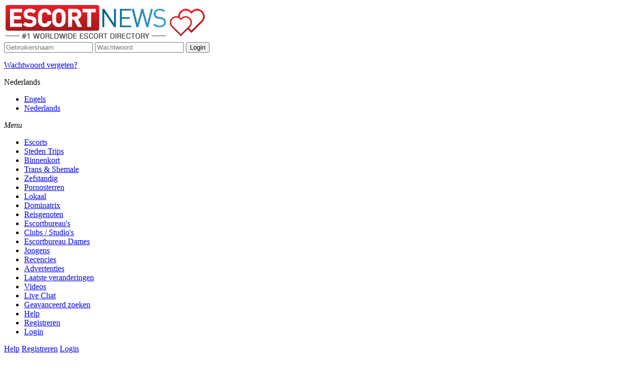

--- FILE ---
content_type: text/html; charset=utf-8
request_url: https://www.escortnews.nl/escort-agency/BP-Agency-88703.html
body_size: 15551
content:
<!DOCTYPE html>
<html xmlns="http://www.w3.org/1999/xhtml" lang="nl" xml:lang="nl" prefix="og: http://ogp.me/ns#">
<head>
<meta charset="UTF-8">
<meta name="google" content="notranslate" />
<meta itemprop="image" content="https://static.escortnews.nl/new/img/meta/meta-300x300.jpg">
<meta property="og:title" content="Escort agency | Full list of the best escort agencies www.escortnews.nl | Verified escort agency">
<meta property="og:url" content="https://www.escortnews.nl/nl">
<meta property="og:type" content="website">
<meta property="og:site_name" content="EscortNews.nl">
<meta property="og:description" content="Call the  escort agency to spend the evening in the society of  the best call girls. Escort directory www.escortnews.nl">
<meta property="og:image" content="https://static.escortnews.nl/new/img/meta/meta-1280x720.jpg">
<meta property="og:image:type" content="image/jpeg">
<meta property="og:image:width" content="1280">
<meta property="og:image:height" content="720">
<meta property="og:image" content="https://static.escortnews.nl/new/img/meta/meta-640x360.jpg">
<meta property="og:image:type" content="image/jpeg">
<meta property="og:image:width" content="640">
<meta property="og:image:height" content="360">
<meta property="og:image" content="https://static.escortnews.nl/new/img/meta/meta-480x360.jpg">
<meta property="og:image:type" content="image/jpeg">
<meta property="og:image:width" content="480">
<meta property="og:image:height" content="360">
<meta property="og:image" content="https://static.escortnews.nl/new/img/meta/meta-300x300.jpg">
<meta property="og:image:type" content="image/jpeg">
<meta property="og:image:width" content="300">
<meta property="og:image:height" content="300">
<link rel="logo" sizes="any" type="image/png" href="https://static.escortnews.nl/new/img/ennlblue/logo.png">
<base href="https://www.escortnews.nl/nl/">
<title>Escort agency | Full list of the best escort agencies www.escortnews.nl | Verified escort agency</title>		
<link rel="canonical" href="https://www.escortnews.nl/escort-agency/BP-Agency-88703.html" />
<meta name="viewport" content="width=device-width, initial-scale=1, maximum-scale=5">	
<meta http-equiv="Content-Type" content="text/html; charset=utf-8">
<meta name="author" content="EscortNews.COM Team">
<meta name="keywords" content="Escort, agency, Full, list, of, the, best, escort, agencies, www, escortnews, nl, Verified">
<meta name="description" content="Call the  escort agency to spend the evening in the society of  the best call girls. Escort directory www.escortnews.nl">
<link rel="dns-prefetch" href="https://static.escortnews.nl">
<link rel="dns-prefetch" href="https://www.escortnews.nl">
<link rel="dns-prefetch" href="https://img.escortnews.nl">
<link rel="alternate" media="only screen and (max-width 640px)" href="https://www.escortnews.nl/nl/escort-agency/BP-Agency-88703.html">
<link rel="alternate" hreflang="nl" href="https://www.escortnews.nl/nl/escort-agency/BP-Agency-88703.html">
<link rel="alternate" hreflang="en" href="https://www.escortnews.nl/en/escort-agency/BP-Agency-88703.html">
<link rel="alternate" hreflang="x-default" href="https://www.escortnews.nl/nl/escort-agency/BP-Agency-88703.html">
<meta name="twitter:card" content="summary_large_image">
<meta name="twitter:title" content="Escort agency | Full list of the best escort agencies www.escortnews.nl | Verified escort agency">
<meta name="twitter:description" content="Call the  escort agency to spend the evening in the society of  the best call girls. Escort directory www.escortnews.nl">
<meta name="twitter:image:src" content="https://static.escortnews.nl/new/img/meta/meta-300x300.jpg">
<meta name="twitter:domain" content="https://escortnews.nl">
<link rel="apple-touch-icon" sizes="57x57" href="https://static.escortnews.nl/new/img/ennlblue/favicon/apple-icon-57x57.png">
<link rel="apple-touch-icon" sizes="60x60" href="https://static.escortnews.nl/new/img/ennlblue/favicon/apple-icon-60x60.png">
<link rel="apple-touch-icon" sizes="72x72" href="https://static.escortnews.nl/new/img/ennlblue/favicon/apple-icon-72x72.png">
<link rel="apple-touch-icon" sizes="76x76" href="https://static.escortnews.nl/new/img/ennlblue/favicon/apple-icon-76x76.png">
<link rel="apple-touch-icon" sizes="114x114" href="https://static.escortnews.nl/new/img/ennlblue/favicon/apple-icon-114x114.png">
<link rel="apple-touch-icon" sizes="120x120" href="https://static.escortnews.nl/new/img/ennlblue/favicon/apple-icon-120x120.png">
<link rel="apple-touch-icon" sizes="144x144" href="https://static.escortnews.nl/new/img/ennlblue/favicon/apple-icon-144x144.png">
<link rel="apple-touch-icon" sizes="152x152" href="https://static.escortnews.nl/new/img/ennlblue/favicon/apple-icon-152x152.png">
<link rel="apple-touch-icon" sizes="180x180" href="https://static.escortnews.nl/new/img/ennlblue/favicon/apple-icon-180x180.png">
<link rel="icon" type="image/png" sizes="192x192"  href="https://static.escortnews.nl/new/img/ennlblue/favicon/android-icon-192x192.png">
<link rel="icon" type="image/png" sizes="32x32" href="https://static.escortnews.nl/new/img/ennlblue/favicon/favicon-32x32.png">
<link rel="icon" type="image/png" sizes="96x96" href="https://static.escortnews.nl/new/img/ennlblue/favicon/favicon-96x96.png">
<link rel="icon" type="image/png" sizes="16x16" href="https://static.escortnews.nl/new/img/ennlblue/favicon/favicon-16x16.png">
<link rel="manifest" href="https://static.escortnews.nl/new/img/ennlblue/favicon/manifest.json">
<meta name="msapplication-TileColor" content="#ffffff">
<meta name="msapplication-TileImage" content="https://static.escortnews.nl/new/img/ennlblue/favicon/ms-icon-144x144.png">
<meta name="theme-color" content="#ffffff">
<meta name="robots" content="INDEX, FOLLOW">	
<link rel="shortcut icon" href="https://www.escortnews.nl/favicon.ico">
<script data-cfasync="false">var subDomain = "escortnews.nl";</script>
<script data-cfasync="false">var staticDomain = "https://static.escortnews.nl";</script>
<script data-cfasync="false">var imgDomain = "https://img.escortnews.nl";</script>
<script data-cfasync="false">var videoDomain = "https://video.escortnews.nl:8443";</script>
<script data-cfasync="false">var mainDomain = "escortnews.nl";</script>
<script data-cfasync="false">var mainPath = "https://www.escortnews.nl/nl";</script>
<script data-cfasync="false">var sRedirectUrl = "/escort-agency/BP-Agency-88703.html";</script>
<script data-cfasync="false">var rRedirectUrl = "/escort-agency/BP-Agency-88703.html";</script>
<script data-cfasync="false">var baseHref = "https://"+window.location.host+"/";</script>
<script type="text/javascript">var flowkey = "578392ef2b65337bef9";</script>
<link rel="preload" href="https://cdn.swinity.com/scripts/buyads-yellow.css" as="style" onload="this.onload=null;this.rel='stylesheet'">
<noscript><link href="https://cdn.swinity.com/scripts/buyads-yellow.css" rel="stylesheet"></noscript>
<script data-cfasync="false" type="text/javascript" src="https://cdn.swinity.com/scripts/swbanners.js?ver=1764128937"></script>
<!-- Google tag (gtag.js) -->
<script async src="https://www.googletagmanager.com/gtag/js?id=G-CBFT61JLJB"></script>
<script>
window.dataLayer = window.dataLayer || [];
function gtag(){dataLayer.push(arguments);}
gtag('js', new Date());
gtag('config', 'G-CBFT61JLJB');
</script>
<!-- Yandex.Metrika counter -->
<script type="text/javascript" >
   (function(m,e,t,r,i,k,a){m[i]=m[i]||function(){(m[i].a=m[i].a||[]).push(arguments)};
   m[i].l=1*new Date();k=e.createElement(t),a=e.getElementsByTagName(t)[0],k.async=1,k.src=r,a.parentNode.insertBefore(k,a)})
   (window, document, "script", "https://mc.yandex.ru/metrika/tag.js", "ym");

   ym(53252884, "init", {
        clickmap:true,
        trackLinks:true,
        accurateTrackBounce:true,
        webvisor:true
   });
</script>
<noscript><div><img src="https://mc.yandex.ru/watch/53252884" style="position:absolute; left:-9999px;" alt="" /></div></noscript>
<!-- /Yandex.Metrika counter -->
<link rel="stylesheet" type="text/css" href="https://static.escortnews.nl/new/css/bundle.css?ver=215" />
<link rel="stylesheet" type="text/css" href="https://static.escortnews.nl/new/css/zuck.min.css" />
<link rel="stylesheet" type="text/css" href="https://static.escortnews.nl/new/css/add.css?ver=1764128937" />
<link rel="stylesheet" type="text/css" href="https://static.escortnews.nl/new/css/ennlblue.css?ver=153" />
<script data-cfasync="false" src="https://static.escortnews.nl/new/js/bundle.js?ver=25" type="text/javascript"></script>
<script data-cfasync="false" src="https://static.escortnews.nl/new/js/jquery.fullscreen-min.js" type="text/javascript"></script>
<script data-cfasync="false" src="https://static.escortnews.nl/new/js/zuck.js?ver=1764128937" type="text/javascript"></script>
<script data-cfasync="false" src="https://static.escortnews.nl/new/js/stories.js" type="text/javascript"></script>
<script data-cfasync="false" src="https://static.escortnews.nl/new/js/emoji-mart.js" type="text/javascript"></script>
<script src="https://www.google.com/recaptcha/api.js?render=6Lfi5w8dAAAAANQT9W5uvawEPS41sGmD_KDQ_TMQ"></script>
<script type="text/javascript">

	var user = null;
	var recap = "6Lfi5w8dAAAAANQT9W5uvawEPS41sGmD_KDQ_TMQ";

	var GlobalTranslations = [
		{Key: 'response.invaliddate', Val: "Ongeldige datum"},
		{Key: 'response.sent', Val: "Verzonden"},
		{Key: 'response.failed', Val: "Mislukt"},
		{Key: 'response.internalerror', Val: "Interne fout"},
		{Key: 'response.invalidtextnohtml', Val: "Ongeldige tekst, max. 200 tekens, geen html"},
		{Key: 'response.onlyonetweetper24hallowed', Val: "Slechts één tweet per 24 uur toegestaan. Probeer het later opnieuw!"},
		{Key: 'response.sent', Val: "Verzonden"},
		{Key: 'response.tryagainlater', Val: "Probeer het later nog eens!"},
		{Key: 'response.boostexecuted', Val: "Boost uitgevoerd!"},
		{Key: 'response.wrongloginorpassword', Val: "Login en/of wachtwoord is onbekend!"},
		{Key: 'response.changessaved', Val: "Wijzigingen opgeslagen"},
		{Key: 'dash.pleaseactivateyourprofilefirst', Val: "Activeer eerst uw profiel!"},
		{Key: 'dash.getupdatesthatmatter', Val: "Ontvang updates van allerlei dingen die voor je van belang zijn."},
		{Key: 'dash.unsubscribefrompushnotifications', Val: "Afmelden voor pushmeldingen"},
		{Key: 'dash.subscribetopushnotifications', Val: "Aanmelden voor pushmeldingen"},
		{Key: 'response.notenoughbalance', Val: "Niet genoeg op je balans!"},
		{Key: 'dash.pleasewait', Val: "Even geduld aub"},
		{Key: 'page.signup.agencycompany', Val: "Agentschap / Bedrijf "},
		{Key: 'page.signup.independentmodel', Val: "Onafhankelijk Model"},
		{Key: 'page.signup.member', Val: "Lid"},
		{Key: 'response.passwordarenotmatching', Val: "Wachtwoord komt niet overeen"},
		{Key: 'enews.menu.addtofavorites', Val: "Toevoegen aan favorieten"},
		{Key: 'enews.page.profile.removefromfavorites', Val: "Verwijder van favorieten"},
		{Key: 'response.messagesent', Val: "Bericht verzonden"},
		{Key: 'promo.button.escortafrica', Val:  "Escort Afrika"},
		{Key: 'promo.button.escortamsterdam', Val:  "Escort Amsterdam"},
		{Key: 'promo.button.escortasia', Val:  "Escort Azië"},
		{Key: 'promo.button.escortbrussels', Val:  "Escort Brussel"},
		{Key: 'promo.button.escortdirectory', Val:  "Escort Directory"},
		{Key: 'promo.button.escortgermany', Val:  "Escort Duitsland"},
		{Key: 'promo.button.escortgirls', Val:  "Escort Dames"},
		{Key: 'promo.button.escortgreece', Val:  "Escort Griekenland"},
		{Key: 'promo.button.escortmalta', Val:  "Escort Malta"},
		{Key: 'promo.button.escortnews', Val:  "Escort Nieuws"},
		{Key: 'promo.button.escortpoland', Val:  "Escort Polen"},
		{Key: 'promo.button.escortromania', Val:  "Escort Roemenië"},
		{Key: 'promo.button.escortrussia', Val:  "Escort Rusland"},
		{Key: 'promo.button.escortspain', Val:  "Escort Spanje"},
		{Key: 'promo.button.escortturkey', Val:  "Escort Turkije"},
		{Key: 'promo.button.livecams', Val:  "Live Cams"},
		{Key: 'promo.button.livegirls', Val:  "Webcam Meisjes"},
		{Key: 'promo.button.londonukescorts', Val:  "Escorts Engeland"},
		{Key: 'promo.button.meetfuck', Val:  "Afspreken en Neuken"},
		{Key: 'promo.button.sugarbabies', Val:  "Sugar Babies"},
		{Key: 'promo.button.travelgirls', Val: "Reisgenoten"},
		{Key: 'page.sponsors', Val: "Sponsors"},
	];


	let enablePopLinks = '1';


let aCodes = [
    {cc: 'us', code: '+1'},
    {cc: 'ca', code: '+1'},
    {cc: 'eg', code: '+20'},
    {cc: 'ma', code: '+212'},
    {cc: 'dz', code: '+213'},
    {cc: 'tn', code: '+216'},
    {cc: 'sn', code: '+221'},
    {cc: 'ml', code: '+223'},
    {cc: 'ci', code: '+225'},
    {cc: 'bf', code: '+226'},
    {cc: 'tg', code: '+228'},
    {cc: 'bj', code: '+229'},
    {cc: 'mu', code: '+230'},
    {cc: 'gh', code: '+233'},
    {cc: 'ng', code: '+234'},
    {cc: 'cm', code: '+237'},
    {cc: 'cg', code: '+242'},
    {cc: 'cd', code: '+243'},
    {cc: 'ke', code: '+254'},
    {cc: 'tz', code: '+255'},
    {cc: 'ug', code: '+256'},
    {cc: 'zm', code: '+260'},
    {cc: 'za', code: '+27'},
    {cc: 'aw', code: '+297'},
    {cc: 'gr', code: '+30'},
    {cc: 'nl', code: '+31'},
    {cc: 'be', code: '+32'},
    {cc: 'fr', code: '+33'},
    {cc: 'es', code: '+34'},
    {cc: 'pt', code: '+351'},
    {cc: 'lu', code: '+352'},
    {cc: 'ie', code: '+353'},
    {cc: 'is', code: '+354'},
    {cc: 'al', code: '+355'},
    {cc: 'mt', code: '+356'},
    {cc: 'cy', code: '+357'},
    {cc: 'fi', code: '+358'},
    {cc: 'bg', code: '+359'},
    {cc: 'hu', code: '+36'},
    {cc: 'lt', code: '+370'},
    {cc: 'lv', code: '+371'},
    {cc: 'ee', code: '+372'},
    {cc: 'md', code: '+373'},
    {cc: 'am', code: '+374'},
    {cc: 'by', code: '+375'},
    {cc: 'mc', code: '+377'},
    {cc: 'ua', code: '+380'},
    {cc: 'rs', code: '+381'},
    {cc: 'me', code: '+382'},
    {cc: 'xk', code: '+383'},
    {cc: 'hr', code: '+385'},
    {cc: 'si', code: '+386'},
    {cc: 'ba', code: '+387'},
    {cc: 'mk', code: '+389'},
    {cc: 'it', code: '+39'},
    {cc: 'ro', code: '+40'},
    {cc: 'ch', code: '+41'},
    {cc: 'cz', code: '+420'},
    {cc: 'sk', code: '+421'},
    {cc: 'li', code: '+423'},
    {cc: 'at', code: '+43'},
    {cc: 'gb', code: '+44'},
    {cc: 'dk', code: '+45'},
    {cc: 'se', code: '+46'},
    {cc: 'no', code: '+47'},
    {cc: 'pl', code: '+48'},
    {cc: 'de', code: '+49'},
    {cc: 'bz', code: '+501'},
    {cc: 'gt', code: '+502'},
    {cc: 'ni', code: '+505'},
    {cc: 'cr', code: '+506'},
    {cc: 'pa', code: '+507'},
    {cc: 'pe', code: '+51'},
    {cc: 'mx', code: '+52'},
    {cc: 'cu', code: '+53'},
    {cc: 'ar', code: '+54'},
    {cc: 'br', code: '+55'},
    {cc: 'cl', code: '+56'},
    {cc: 'co', code: '+57'},
    {cc: 've', code: '+58'},
    {cc: 'bl', code: '+590'},
    {cc: 'ec', code: '+593'},
    {cc: 'py', code: '+595'},
    {cc: 'mf', code: '+596'},
    {cc: 'uy', code: '+598'},
    {cc: 'jm', code: '+1876'},
    {cc: 'my', code: '+60'},
    {cc: 'au', code: '+61'},
    {cc: 'id', code: '+62'},
    {cc: 'ph', code: '+63'},
    {cc: 'nz', code: '+64'},
    {cc: 'sg', code: '+65'},
    {cc: 'th', code: '+66'},
    {cc: 'pf', code: '+689'},
    {cc: 'ru', code: '+7'},
    {cc: 'kz', code: '+7'},
    {cc: 'jp', code: '+81'},
    {cc: 'kr', code: '+82'},
    {cc: 'cn', code: '+836'},
    {cc: 'vn', code: '+84'},
    {cc: 'hk', code: '+852'},
    {cc: 'kh', code: '+855'},
    {cc: 'la', code: '+856'},
    {cc: 'cn', code: '+86'},
    {cc: 'tw', code: '+886'},
    {cc: 'tr', code: '+90'},
    {cc: 'in', code: '+91'},
    {cc: 'pk', code: '+92'},
    {cc: 'lk', code: '+94'},
    {cc: 'mm', code: '+95'},
    {cc: 'lb', code: '+961'},
    {cc: 'jo', code: '+962'},
    {cc: 'kw', code: '+965'},
    {cc: 'sa', code: '+966'},
    {cc: 'ye', code: '+967'},
    {cc: 'om', code: '+968'},
    {cc: 'ps', code: '+970'},
    {cc: 'ae', code: '+971'},
    {cc: 'il', code: '+972'},
    {cc: 'bh', code: '+973'},
    {cc: 'qa', code: '+974'},
    {cc: 'mn', code: '+976'},
    {cc: 'np', code: '+977'},
    {cc: 'az', code: '+994'},
    {cc: 'ge', code: '+995'},
    {cc: 'kg', code: '+996'},
    {cc: 'uz', code: '+998'}
];

	$(document).ready(() => {
		popLinks();

		yall({
			observeChanges: true
		});

	});

	function getTranslation(key, def = "") { 
		try {
			var tr = GlobalTranslations.filter((t) => { return t.Key == key; })[0];
			if (typeof tr !== "undefined") { return tr.Val; }
		} catch (ex) { console.log(ex) }
		return def;
	}
	var fancyboxStateAdded = false;
    function playVideo(ele) {
		let vType = $(ele).data("type");
		let vUrl = $(ele).data("video");
		let iUrl = $(ele).data("image");
		let oUrl = $(ele).data("id")
		if (vUrl.startsWith(":")) { vUrl = videoDomain + vUrl.substr(1); }
		if (iUrl.startsWith(":")) { iUrl = videoDomain + iUrl.substr(1); }
			
		if (vType == 1) {
			var video = document.getElementById("v-"+$(ele).data("id"));

			if (video.requestFullscreen) {
				video.requestFullscreen();
			} else if (video.webkitRequestFullscreen) {
				video.webkitRequestFullscreen();
			} else if (video.msRequestFullscreen) {
				video.msRequestFullscreen();
			}

			video.play();
			
			$.post(baseHref+'ajax.php', {action:"addViewToVideo",id:oUrl}, function(data){}, 'json');		
		} else {
			var w = 590; var h = 406;
			if (window.innerWidth < 600) {
				w = '100%'; h = 240;
			}
			
			let dHtml = `<div class="sendPop" id="video-window" style="width: auto; padding: 0px;"><div class="popSBody clear" style="padding: 1px;"><video controls controlsList="nodownload" oncontextmenu="return false;" poster="${iUrl}" style="width: ${w}${w=='100%' ? "" : "px"}; height: ${h}px;"><source src="${vUrl}" type="video/mp4"></video></div></div>`;

			$.post(baseHref+'ajax.php', {action:"addViewToVideo",id:oUrl}, function(data){}, 'json');		

			$("#render-box").html(dHtml);
			$.fancybox.open([{ src: "#render-box", type: "inline", touch: { vertical: false, momentum: true } }], { buttons: [], btnTpl: {close: ""}, 
                afterLoad: () => {
                            if (!fancyboxStateAdded){
					            history.pushState({fancybox: true}, "");
 					            fancyboxStateAdded = true;
				            }
                        },
    		    beforeClose: function() {        
        		            if (fancyboxStateAdded) {   					    
                		        fancyboxStateAdded = false;
            		        }
    		            }  
            });
		}
    }

	function popDisable() {
		ZipUtils.setCrossSubdomainCookie('poplink', "true", 30);
	}
	let popData = null;
	function popLinks() {
		//"/creatives/pop-link?max=100&min=1&minAdvertiseHere=100&maxAdvertiseHere=0&maxStandard=100&count=false&targetting=true&cache=true"
		let popStr = ZipUtils.getCookieValue("poplink", '');
		if (popStr == '' && enablePopLinks == '1') {
			ZipUtils.HttpGet(ZipUtils.ApiUrl + "/creatives/pop-link?max=100&min=1&minAdvertiseHere=100&maxAdvertiseHere=0&maxStandard=100&count=false&targetting=true&cache=true", {
				"X-Alt-Referer": window.location.href
			}, (resp) => {
					popData = resp;
					if (resp.Code == 200) {
						$(".pop-link").on("click", function () {
							let pop = ZipUtils.pickRandomArrayValue(popData.Result);
							let pUrl = pop.Link.TargetUrl;
							let dUrl = $(this).prop("href");
							window.open(dUrl, "_blank");
							setTimeout(() => {
								window.location.href=pUrl;
							}, 100);
							popDisable();
							return true;
						});
					} else {
						popDisable();
					}
			});
		}
		return true;
	}
	function doPopLink() { //This Version Is For onclick Links So Do Same Url;
		popDisable();
		if (popData.Code && popData.Code == 200) {
			let pop = ZipUtils.pickRandomArrayValue(popData.Result);
			let pUrl = pop.Link.TargetUrl;
			let dUrl = window.location.href;			
			setTimeout(() => {
				window.open(dUrl, "_blank");
				window.location.href=pUrl;
			}, 100);
			return true;
		}
	}

	let lnkData = null; let lnkEnable = false;
	function getListLinks() { 
		if (lnkData) {
			gotLinks(lnkData);
			return;
		}
		let lnkStr = window.sessionStorage.getItem("in-list-links");		
		if (lnkStr == null) {
			ZipUtils.HttpGet(ZipUtils.ApiUrl + "/creatives/model-list-375x500?max=100&min=1&minAdvertiseHere=100&maxAdvertiseHere=0&maxStandard=100&count=false&targetting=true&cache=true", {
				"X-Alt-Referer": window.location.href
			}, (resp) => {
					lnkData = resp;
					if (resp.Code == 200) {
						window.sessionStorage.setItem('in-list-links', JSON.stringify(lnkData));
						gotLinks(lnkData);
					} else {
						popDisable();
					}
			});
		} else {
			lnkData = JSON.parse(lnkStr);			
			gotLinks(lnkData);
		}
	}

</script>
<link rel="stylesheet" type="text/css" href="https://static.escortnews.nl/new/select2/select2.min.css" />
<link rel="stylesheet" type="text/css" href="https://static.escortnews.nl/new/select2/select2-mob.css?ver=3" />
<script src="https://static.escortnews.nl/new/select2/select2.js"></script>
<script src="https://static.escortnews.nl/new/select2/select2-mob.js"></script>
<style>
@font-face {
font-family: 'MyFont';
src:
url('https://static.escortnews.nl/new/select2/Helvetica-Neue-LT-Com-67-Medium-Condensed.ttf')
format('opentype');
font-weight: normal;
font-style: oblique;
}
</style>
</head><body data-a="1" class="">
<header>
<div class="fullwrap clear">
<div class="logo " ><a href="/nl"><img src="https://static.escortnews.nl/new/img/ennlblue/logo.png" alt="escortnews.nl"/></a></div>
<div class="headeright clear">
<div class="hLogin clear">
<input type="text" class="hLogBox" placeholder="Gebruikersnaam" id="top-form-user">
<input type="password" class="hLogBox" placeholder="Wachtwoord" id="top-form-pass">
<input type="submit" id="top-submit-login" class="login" value='Login' onclick="submitLoginTop(); return false;">
<img src="https://static.escortnews.nl/new/img/loaderW.svg" style="width: 39px; margin: 0px auto; display: none; float: left" id="top-form-loading">
<p><a href="https://my.escortnews.nl/nl/remind-password" target="_blank">Wachtwoord vergeten?</a></p>
</div>
<div class="dropdown">
<div class="dropdownBox clear">
<div class="disable-flag"><span class="flag24 flag-nl"></span></div>                    
<div class="language">Nederlands</div>
<div class="arrow"></div>
</div>
<ul>
<li class="clear"><a class="clear" href="https://www.escortnews.nl/en/escort-agency/BP-Agency-88703.html">
<div class="disable-flag"><span class="flag24 flag-gb"></span></div>
<div class="language">Engels</div>
<div class="arrow"></div>
</a>
</li>
<li class="clear"><a class="clear" href="https://www.escortnews.nl/nl/escort-agency/BP-Agency-88703.html">
<div class="disable-flag"><span class="flag24 flag-nl"></span></div>
<div class="language">Nederlands</div>
<div class="arrow"></div>
</a>
</li>
</ul>
</div>
<div class="topHeader colorMode">
<div class="selectCModel">
<i class="fas fa-sun active" onclick="lightMode(this)"></i>
<i class="fas fa-moon" onclick="darkMode(this)"></i>
</div>
</div>
</div>
<div class="hamburger">
<span></span>
<span></span>
<em>Menu</em>
</div>
</div>
<div class="topNav clear">
<nav>
<ul class="clear">
<li><a href="https://www.escortnews.nl/nl" title="Escorts" >Escorts</a></li>
<li><a href="https://www.escortnews.nl/nl/escort-tours" title="Steden Trips" >Steden Trips</a></li>
<li class="mobileOnly"><a href="https://www.escortnews.nl/nl/escort-upcoming-tours" title="Binnenkort" >Binnenkort</a></li>
<li><a href="https://www.escortnews.nl/nl/escort-trans/Belgium" title="Trans & Shemale" class="">Trans & Shemale</a></li>
<li><a href="https://www.escortnews.nl/nl/independent-escort" title="Zefstandig" >Zefstandig</a></li>
<li><a href="https://www.escortnews.nl/nl/pornstar-escort" title="Pornosterren" >Pornosterren</a></li>
<li><a href="https://www.escortnews.nl/nl/local-escort" title="Lokaal" >Lokaal</a></li>
<li><a href="https://www.escortnews.nl/nl/mistresses" title="Dominatrix" >Dominatrix</a></li>
<li class="mobileOnly"><a href="https://www.escortnews.nl/nl/travel-escort" title="Reisgenoten" class="">Reisgenoten</a></li>
<li class="mobileOnly"><a href="https://www.escortnews.nl/nl/escort-agencies" title="Escortbureau's" class="active">Escortbureau's</a></li>
<li class="mobileOnly"><a href="https://www.escortnews.nl/nl/clubs-studios" title="Clubs / Studio's" class="">Clubs / Studio's</a></li>
<li class="mobileOnly"><a href="https://www.escortnews.nl/nl/agency-escort-girls" title="Escortbureau Dames" >Escortbureau Dames</a></li>
<li class="mobileOnly"><a href="https://www.escortnews.nl/nl/escort-boys/Belgium" title="Jongens" class="">Jongens</a></li>
<li class="mobileOnly"><a href="https://www.escortnews.nl/nl/escort-reviews" title="Recencies" class="">Recencies</a></li>
<li class="mobileOnly"><a href="https://www.escortnews.nl/nl/classifieds-ads" title="Advertenties" class="">Advertenties</a></li>
<li class="mobileOnly"><a href="https://www.escortnews.nl/nl/latest-update" title="Laatste veranderingen" class="">Laatste veranderingen</a></li>
<li class="mobileOnly"><a href="https://www.escortnews.nl/nl/video-escort" title="Videos" class="">Videos</a></li>
<li class="mobileOnly"><a href="https://www.escortnews.nl/nl/chat-online" title="Live Chat" class="">Live Chat</a></li>
<li class="mobileOnly"><a href="https://www.escortnews.nl/nl/advanced-search" title="Zoeken" class="">Geavanceerd zoeken</a></li>
<li class="mobile"><a href="https://www.escortnews.nl/nl/contacts">Help</a></li>
<li class="mobile"><a href="https://www.escortnews.nl/nl/signup">Registreren</a></li>                <li class="mobile"><a href="#" onClick="ZipUtils.SiteFunctions.getLogin(); return false;">Login</a></li>                                            </ul>
</nav>
<div class="topRightL">
<a href="https://www.escortnews.nl/nl/contacts"><i class="fa fa-envelope top-icon top-icon-color"></i>Help</a>
<a href="https://www.escortnews.nl/nl/signup"><i class="fa fa-user top-icon top-icon-color"></i>Registreren</a>            <a href="#" onClick="ZipUtils.SiteFunctions.getLogin(); return false;"><i class="fa fa-sign-in-alt top-icon top-icon-color"></i>Login</a>                    </div>
</div>
<div class="submenu">
<ul class="clear" id="topnav">
<li><a href="https://www.escortnews.nl/nl/travel-escort" title="Reisgenoten" class="">Reisgenoten</a></li>
<li><a href="https://www.escortnews.nl/nl/escort-agencies" title="Escortbureau's" class="active">Escortbureau's</a></li>
<li><a href="https://www.escortnews.nl/nl/clubs-studios" title="Clubs / Studio's" class="">Clubs / Studio's</a></li>
<li><a href="https://www.escortnews.nl/nl/agency-escort-girls" title="Escortbureau Dames" >Escortbureau Dames</a></li>
<li><a href="https://www.escortnews.nl/nl/escort-boys/Belgium" title="Jongens" class="">Jongens</a></li>
<li><a href="https://www.escortnews.nl/nl/escort-reviews" title="Recencies" class="">Recencies</a></li>
<li><a href="https://www.escortnews.nl/nl/classifieds-ads" title="Advertenties" class="">Advertenties</a></li>
<li><a href="https://www.escortnews.nl/nl/latest-update" title="Laatste veranderingen" class="">Laatste veranderingen</a></li>
<li><a href="https://www.escortnews.nl/nl/video-escort" title="Videos" class="">Videos</a></li>
<li><a href="https://www.escortnews.nl/nl/chat-online" title="Live Chat" class="">Live Chat</a></li>
<li><a href="https://www.escortnews.nl/nl/advanced-search" title="Zoeken" class="">Geavanceerd zoeken</a></li>
</ul>
</div>
</header>
<script>
var lang = "nl";
console.log('lang+',lang);
</script>
<script>
let cityTran = 'Stad';
function lightMode(el) {
//debugger;
$(".selectCModel i").removeClass("active");
$(el).addClass("active");
$("body").removeClass("night");
ZipUtils.setCrossSubdomainCookie("cmode","light",365);
}
function darkMode(el) {
debugger;
$(".selectCModel i").removeClass("active");
$(el).addClass("active");
$("body").addClass("night");
ZipUtils.setCrossSubdomainCookie("cmode","night",365);
}
function showLoadingTop() { $("#top-submit-login").hide(); $("#top-form-loading").show(); }
function hideLoadingTop() { $("#top-submit-login").show(); $("#top-form-loading").hide(); }
function submitLoginTop() {
showLoadingTop();
ZipUtils.SiteFunctions.postLogin($("#top-form-user").val(), $("#top-form-pass").val(), (dta) => {
hideLoadingTop();
});
}
function showLoadingMid() { $("#mid-submit-login").hide(); $("#mid-form-loading").show(); }
function hideLoadingMid() { $("#mid-submit-login").show(); $("#mid-form-loading").hide(); }
function submitLoginMid() {
showLoadingMid();
ZipUtils.SiteFunctions.postLogin($("#mid-form-user").val(), $("#mid-form-pass").val(), (dta) => {
hideLoadingMid();
});
}
$(document).ready(function() {
getCities();
$("#mid-form-user").on("keypress", (e) => {
if (e.kewCode == 13 || e.which == 13) {
submitLoginMid();
}
});
$("#mid-form-pass").on("keypress", (e) => {
if (e.kewCode == 13 || e.which == 13) {
submitLoginMid();
}
});
$("#top-form-user").on("keypress", (e) => {
if (e.kewCode == 13 || e.which == 13) {
submitLoginTop();
}
});
$("#top-form-pass").on("keypress", (e) => {
if (e.kewCode == 13 || e.which == 13) {
submitLoginTop();
}
});
$(".dropdownBox").click(function () {
$(".dropdown ul").toggle();
$(this).toggleClass("active");
});
$(".dropdown ul li").click(function() {
var text = $(this).html();
$(".dropdownBox").html(text);
$(".dropdown ul").hide();
$(".dropdownBox").removeClass("active");
});
$(document).bind('click', function(e) {
var $clicked = $(e.target);
$(".dropdownBox").removeClass("active");
if (! $clicked.parents().hasClass("dropdown"))
$(".dropdown ul").hide();
});
$('.sel-top').selectric({
disableOnMobile: false,
nativeOnMobile: false,
optionsItemBuilder: function(itemData, element, index) {
return element.val() ? '<a href="' + element.val() +  '">' + itemData.text + '</a>': itemData.text;
}
});
setTimeout(() => { 
$(".searchFilters").fadeIn();
},500);
$('.cTitle').click(function() {
$('.cTitle').removeClass('on');
$('.cDetails').slideUp('normal');
if($(this).next().is(':hidden') == true) {
$(this).addClass('on');
$(this).next().slideDown('normal');
}  
});
$('.cTitle').mouseover(function() {
$(this).addClass('over');
}).mouseout(function() {
$(this).removeClass('over');										
});	
$('.show').show(); 
$('.hamburger').on('click',function(){
$('.topNav').toggleClass('active');
});
$('.pinImage').on('click',function(){
$('.modelFrom').toggle();
getCities();
});
$('.changeLocation').on('click',function(){
$('.modelFrom').toggle();
getCities();
});
$('.searchImage').on('click',function(){
$('#searchForm').toggle();
});
});
function getCities() {
var cc = $("#top-countries").find(":selected").data("name");
var lnk = $("#top-countries").find(":selected").data("link");
if (cc !== "") {
ZipUtils.SiteFunctions.getCities(cc, (dta) => {
if (dta.status == "success") {
$("#top-cities").empty();
$("#top-cities").append(`<option value=''>${cityTran}</option>`);
$.each(dta.data, (itm) => {
//debugger
$("#top-cities").append(`<option value='https://${subDomain}/${lang}/escorts/${lnk}/${replaceAll(" ", "-", itm)}.html'><a href="https://${subDomain}/${lang}/escorts/${lnk}/${replaceAll(" ", "-", itm)}.html" alt="${itm}">${itm}</a></option>`);
});
$("#top-cities").val(`${cc}+${dta.data[0]}`);
$('#top-cities').selectric('refresh');
}
});
}
}
function replaceAll(rW,wW,rep) {
let tStr = rep;
while(tStr.indexOf(rW)>=0) {
tStr = tStr.replace(rW, wW)
}
return tStr;
}
function gotoUrl(sel, setCookie = 0 ) {
let url = $(sel).val();
if (url !== "") {
if (setCookie == 0) {
document.cookie = "open=1; path=/";
}
window.location = url;
}
}
function chgLangDefault() { //THIS IS A BUG FIX WITH REDIRECT DEFAULT LANGUAGE {$_http_path} Still /gr or /it Etc..
ZipUtils.HttpGet("/en", {}, () => {
ZipUtils.HttpGet("/", {}, () => {
window.location.href = "/?t=" + new Date().getTime();
});
});
}
</script>
<div class="profileArea topSremove">
<div class="centerwrap">
<div class="breadcrumbs">
<div itemscope itemtype="https://schema.org/BreadcrumbList">
<div class="bc-wrap" itemprop="itemListElement" itemscope itemtype="https://schema.org/ListItem"><a href="/nl" itemtype="https://schema.org/Thing" itemprop="item"><span class="text" itemprop="name">Home</span></a><meta itemprop="position" content="1"></div>
<span>&middot;</span>    	                    <div class="bc-wrap" itemprop="itemListElement" itemscope itemtype="https://schema.org/ListItem"><a href="https://www.escortnews.nl/nl/escort-agencies" itemtype="https://schema.org/Thing" itemprop="item"><span class="text" itemprop="name">Escortbureau's</span></a><meta itemprop="position" content="2"></div>
<span>&middot;</span>
<div class="bc-wrap" itemprop="itemListElement" itemscope itemtype="https://schema.org/ListItem"><a href="https://www.escortnews.nl/nl/escort-agency/Alpha-Agency-88703.html" itemtype="https://schema.org/Thing" itemprop="item"><span class="text" itemprop="name">Alpha Agency </span></a><meta itemprop="position" content="3"></div>
</div>        </div>
<div class="modelNameInfo removeBSpace">
<h1>Alpha Agency </h1>
<a href="javascript:void(null)" class="handle"></a>
<div class="modelPInfo">
<ul>
<li><span>Gemaakt:</span>03-11-2018</li>
<li><span>Gewijzigd:</span>19-11-2025</li>
<li><span>Totaal bekeken:</span>191564</li>
<li><span>Deze maand:</span>1799</li>
</ul>
</div>
</div>
</div>
<div class="centerwrap clear profilePage">
<div class="profileLeft">
<div class="modelProfilePic" style="background-position: center; background-repeat: no-repeat; background-size: contain; background-image: url(https://img.escortnews.nl/agency/88703/1_341_417_a9f1a1d9090ae5652e236a6be712332c.jpg?u=32e0f517ef68404a049ad36a0691b8f4)">
<img src="https://static.escortnews.nl/new/img/ag-spacer-pro.png" alt="Escort girl from Serbia -  , her sexy photos, read reviews and comments, information"/>
</div>
<ul class="mostWord">
<li><a href="javascript:;" style="cursor: default">24 Profielen</a></li>                <li><a href="javascript:;" style="cursor: default">Belgrado</a></li>                                <li><a href="javascript:;" style="cursor: default">Escortbureau</a></li>
<li><a href="javascript:;" style="cursor: default">Servië</a></li>            </ul>
<div class="allthumbs clear">
</div>
</div>
<div class="profileCenter">
<div class="topAccess clear">
<a href="https://www.escortnews.nl/nl/escort-agencies" class="allthumbsView"><img src="https://static.escortnews.nl/new/img/thumbView.png" alt="Back"/></a>
<a href="https://www.escortnews.nl/nl/escort-agency/Selfie-girls-87870.html" class="previousModel"><span>Vorige</span></a>                <a href="https://www.escortnews.nl/nl/escort-agency/Elite-Escort-Angels-132160.html" class="nextModel"><span>Volgende</span></a>            </div>
<div class="mIndependent clear">
<div style="padding-bottom:15px;">
<ins data-key="promo-button-88x32" data-buttons="true" data-rendermax="10" data-class="" data-maxstandard="20" data-count="20" data-min="20" data-minbuyads="0" data-maxbuyads="0" data-country="RS"></ins>
</div>
<div class="agencyC" style="height: 194px; overflow: hidden;">
</div>
<p style="text-align: center;">
<a href="javascript:null" id="profile-arrow"  onclick="$('.agencyC').css('height', 'auto').css('overflow','visible'); $(this).hide(); return false;" title="More..."><img src="https://static.escortnews.nl/new/img/down.png" alt="More..." class="profile-morearrow" /></a>
</p>
</div>
<div class="contactBlock clear">
<div class="cContent clear">
<h3>Contact informatie</h3>
<div class="contentL clear">
<div class="pcTitle"><i class="country"></i>Land:</div>
<div class="pcDetail">
<p>Servië</p>
</div>
</div>
<div class="contentL clear">
<div class="pcTitle"><i class="city"></i>Stad:</div>
<div class="pcDetail">
<p>Belgrado</p>
</div>
</div>
<div class="contentL clear">
<div class="pcTitle mobile-icon"><i class="call"></i>Telefoon #1:</div>
<div class="pcDetail">
<i class="flag24" id="phone-flg"></i><p>+46766920879</p>
<ul>
<li><a href="https://api.whatsapp.com/send?phone=46766920879" target="_blank" title="WhatsApp"><img src="https://static.escortnews.nl/new/img/whatsapp.png" alt="WhatsApp"/></a></li>                                                                <li><a href="viber://chat/?number=46766920879" target="_blank" title="Viber"><img src="https://static.escortnews.nl/new/img/viber.png" alt="Viber"/></a></li>                            </ul>
</div>
</div>
<div class="contentL clear">
<div class="pcTitle fullWidth"><i class="info"></i>Instructies:</div>
<div class="pcDetail">
<p>Alleen Apps (WhatsApp, Telegram, enz.)</p>
</div>
</div>
<div class="contentL clear">
<div class="pcTitle"><i class="telegram3"></i>Telegram:</div>
<div class="pcDetail">
<p><span><a href="https://www.escortnews.nl/r.php?url=https://t.me/Alphaa43" rel="nofollow" target="_blank">Alphaa43</a></span></p>
</div>
</div>
<a href="javascript:;" id="contactEscort" class="contactEscort" onclick="getContactForm('88703')"><span>Stuur e-mail</span></a>
<a href="javascript:;" id="contactEscort" class="contactEscort" onclick="getPrivateMessage('88703')"><span>Prive bericht</span></a>										
<ul class="addnew clear">                    
<li><a href="javascript: void(null)" onclick="AddRemoveFav()"><i class="addF"></i><span class="fav-label">Toevoegen aan favorieten</span></a></li>
<li><a href="javascript: void(null)" onclick="ShowAgencyReview();"><i class="addStar"></i>Schrijf recensie</a></li>
</ul>
</div>
<div class="clear"></div>
<div class="workingL">
<h3>Werklocaties</h3>
<div class="allflags">
<ul class="clear">
<li><a href="escort-agencies/Croatia"><span class="flag24 flag-hr" style="margin-left: 15px;"></span>Kroatië</a></li>
<li><a href="escort-agencies/North-Macedonia"><span class="flag24 flag-mk" style="margin-left: 15px;"></span>Noord Macedonië</a></li>
<li><a href="escort-agencies/Serbia"><span class="flag24 flag-rs" style="margin-left: 15px;"></span>Servië</a></li>
</ul>
</div>
</div>
<div class="openingHours">
<p>
<p>Werkuren:</p><p>24/7</p>                    </p>
<div class="oHBtn">
<a href="javascript:;" onclick="AddRemoveFav()" class="addFavorites"><span class="fav-label">Toevoegen aan favorieten</span></a>
</div>
</div>
</div>
<div class="agencyEscorts clear">
<h3>Escortbureau Dames</h3>
<div class="aEscorts clear">
<div class="aModel">
<div class="modelName"><a href="https://www.escortnews.nl/nl/escort/Mia-959020.html">Mia</a></div>
<div class="aModelPic">
<ul class="escortFilIcons">
<li><a href="https://www.escortnews.nl/nl/escort/Mia-959020.html" title="Verified"><img src="https://static.escortnews.nl/new/img/check.png" alt=""></a></li>																				</ul>
<a href="https://www.escortnews.nl/nl/escort/Mia-959020.html"><img style="background-image:url(https://img.escortnews.nl/gallery/959020/289_351_9128b7a98c82113a8ba071aaba9fde00.jpg?u=32e0f517ef68404a049ad36a0691b8f4); width:243px; height:365px; background-size: cover; background-repeat: no-repeat" src="https://static.escortnews.nl/spacer.gif" alt="Mia - escort girl from escorts agency Alpha Agency  (Belgium)"/></a>
</div>
<p><a href="https://www.escortnews.nl/nl/escort/Mia-959020.html">Escort Zagreb<br /></a></p>
</div>
<div class="aModel">
<div class="modelName"><a href="https://www.escortnews.nl/nl/escort/Jess-932970.html">Jess</a></div>
<div class="aModelPic">
<ul class="escortFilIcons">
<li><a href="https://www.escortnews.nl/nl/escort/Jess-932970.html" title="Verified"><img src="https://static.escortnews.nl/new/img/check.png" alt=""></a></li>																				</ul>
<a href="https://www.escortnews.nl/nl/escort/Jess-932970.html"><img style="background-image:url(https://img.escortnews.nl/gallery/932970/289_351_b4df89acb5344601a8e3c72553142a48.jpg?u=32e0f517ef68404a049ad36a0691b8f4); width:243px; height:365px; background-size: cover; background-repeat: no-repeat" src="https://static.escortnews.nl/spacer.gif" alt="Jess - escort girl from escorts agency Alpha Agency  (Belgium)"/></a>
</div>
<p><a href="https://www.escortnews.nl/nl/escort/Jess-932970.html">Escort Zagreb<br /></a></p>
</div>
<div class="aModel">
<div class="modelName"><a href="https://www.escortnews.nl/nl/escort/Maya-943782.html">Maya</a></div>
<div class="aModelPic">
<ul class="escortFilIcons">
<li><a href="https://www.escortnews.nl/nl/escort/Maya-943782.html" title="Verified"><img src="https://static.escortnews.nl/new/img/check.png" alt=""></a></li>																				</ul>
<a href="https://www.escortnews.nl/nl/escort/Maya-943782.html"><img style="background-image:url(https://img.escortnews.nl/gallery/943782/289_351_973c5461332f93355161fdec43f3d603.jpg?u=32e0f517ef68404a049ad36a0691b8f4); width:243px; height:365px; background-size: cover; background-repeat: no-repeat" src="https://static.escortnews.nl/spacer.gif" alt="Maya - escort girl from escorts agency Alpha Agency  (Belgium)"/></a>
</div>
<p><a href="https://www.escortnews.nl/nl/escort/Maya-943782.html">Escort Zagreb<br /></a></p>
</div>
<div class="aModel">
<div class="modelName"><a href="https://www.escortnews.nl/nl/escort/Jessica-957341.html">Jessica</a></div>
<div class="aModelPic">
<ul class="escortFilIcons">
<li><a href="https://www.escortnews.nl/nl/escort/Jessica-957341.html" title="Verified"><img src="https://static.escortnews.nl/new/img/check.png" alt=""></a></li>																				</ul>
<a href="https://www.escortnews.nl/nl/escort/Jessica-957341.html"><img style="background-image:url(https://img.escortnews.nl/gallery/957341/289_351_0acfb74e710a7bc5862ea85314499793.jpg?u=32e0f517ef68404a049ad36a0691b8f4); width:243px; height:365px; background-size: cover; background-repeat: no-repeat" src="https://static.escortnews.nl/spacer.gif" alt="Jessica - escort girl from escorts agency Alpha Agency  (Belgium)"/></a>
</div>
<p><a href="https://www.escortnews.nl/nl/escort/Jessica-957341.html">Escort Belgrado<br /></a></p>
</div>
<div class="aModel">
<div class="modelName"><a href="https://www.escortnews.nl/nl/escort/Mia-926612.html">Mia</a></div>
<div class="aModelPic">
<ul class="escortFilIcons">
<li><a href="https://www.escortnews.nl/nl/escort/Mia-926612.html" title="Verified"><img src="https://static.escortnews.nl/new/img/check.png" alt=""></a></li>																				</ul>
<a href="https://www.escortnews.nl/nl/escort/Mia-926612.html"><img style="background-image:url(https://img.escortnews.nl/gallery/926612/289_351_0e795924e06aafffa1c5cd16553ab42a.jpg?u=32e0f517ef68404a049ad36a0691b8f4); width:243px; height:365px; background-size: cover; background-repeat: no-repeat" src="https://static.escortnews.nl/spacer.gif" alt="Mia - escort girl from escorts agency Alpha Agency  (Belgium)"/></a>
</div>
<p><a href="https://www.escortnews.nl/nl/escort/Mia-926612.html">Escort Zagreb<br /></a></p>
</div>
<div class="aModel">
<div class="modelName"><a href="https://www.escortnews.nl/nl/escort/Maye-941684.html">Maye</a></div>
<div class="aModelPic">
<ul class="escortFilIcons">
<li><a href="https://www.escortnews.nl/nl/escort/Maye-941684.html" title="Verified"><img src="https://static.escortnews.nl/new/img/check.png" alt=""></a></li>																				</ul>
<a href="https://www.escortnews.nl/nl/escort/Maye-941684.html"><img style="background-image:url(https://img.escortnews.nl/gallery/941684/289_351_75ae65f206a176ae7207f68ba9cbaaad.jpg?u=32e0f517ef68404a049ad36a0691b8f4); width:243px; height:365px; background-size: cover; background-repeat: no-repeat" src="https://static.escortnews.nl/spacer.gif" alt="Maye - escort girl from escorts agency Alpha Agency  (Belgium)"/></a>
</div>
<p><a href="https://www.escortnews.nl/nl/escort/Maye-941684.html">Escort Skopje<br /></a></p>
</div>
<div class="aModel">
<div class="modelName"><a href="https://www.escortnews.nl/nl/escort/Diana-951559.html">Diana </a></div>
<div class="aModelPic">
<ul class="escortFilIcons">
<li><a href="https://www.escortnews.nl/nl/escort/Diana-951559.html" title="Verified"><img src="https://static.escortnews.nl/new/img/check.png" alt=""></a></li>																				</ul>
<a href="https://www.escortnews.nl/nl/escort/Diana-951559.html"><img style="background-image:url(https://img.escortnews.nl/gallery/951559/289_351_caceb4065b065bbcd54d638cb38b9e29.jpg?u=32e0f517ef68404a049ad36a0691b8f4); width:243px; height:365px; background-size: cover; background-repeat: no-repeat" src="https://static.escortnews.nl/spacer.gif" alt="Diana  - escort girl from escorts agency Alpha Agency  (Belgium)"/></a>
</div>
<p><a href="https://www.escortnews.nl/nl/escort/Diana-951559.html">Escort Belgrado<br /></a></p>
</div>
<div class="aModel">
<div class="modelName"><a href="https://www.escortnews.nl/nl/escort/Victoria-926580.html">Victoria </a></div>
<div class="aModelPic">
<ul class="escortFilIcons">
<li><a href="https://www.escortnews.nl/nl/escort/Victoria-926580.html" title="Verified"><img src="https://static.escortnews.nl/new/img/check.png" alt=""></a></li>																				</ul>
<a href="https://www.escortnews.nl/nl/escort/Victoria-926580.html"><img style="background-image:url(https://img.escortnews.nl/gallery/926580/289_351_649b140a77fbd27cc4b69ba2a7163286.jpg?u=32e0f517ef68404a049ad36a0691b8f4); width:243px; height:365px; background-size: cover; background-repeat: no-repeat" src="https://static.escortnews.nl/spacer.gif" alt="Victoria  - escort girl from escorts agency Alpha Agency  (Belgium)"/></a>
</div>
<p><a href="https://www.escortnews.nl/nl/escort/Victoria-926580.html">Escort Skopje<br /></a></p>
</div>
<div class="aModel">
<div class="modelName"><a href="https://www.escortnews.nl/nl/escort/Maria-936032.html">Maria </a></div>
<div class="aModelPic">
<ul class="escortFilIcons">
<li><a href="https://www.escortnews.nl/nl/escort/Maria-936032.html" title="Verified"><img src="https://static.escortnews.nl/new/img/check.png" alt=""></a></li>																				</ul>
<a href="https://www.escortnews.nl/nl/escort/Maria-936032.html"><img style="background-image:url(https://img.escortnews.nl/gallery/936032/289_351_947b279c42c0139d8dee78965a46b542.jpg?u=32e0f517ef68404a049ad36a0691b8f4); width:243px; height:365px; background-size: cover; background-repeat: no-repeat" src="https://static.escortnews.nl/spacer.gif" alt="Maria  - escort girl from escorts agency Alpha Agency  (Belgium)"/></a>
</div>
<p><a href="https://www.escortnews.nl/nl/escort/Maria-936032.html">Escort Skopje<br /></a></p>
</div>
<div class="aModel">
<div class="modelName"><a href="https://www.escortnews.nl/nl/escort/Janny-951365.html">Janny</a></div>
<div class="aModelPic">
<ul class="escortFilIcons">
<li><a href="https://www.escortnews.nl/nl/escort/Janny-951365.html" title="Verified"><img src="https://static.escortnews.nl/new/img/check.png" alt=""></a></li>																				</ul>
<a href="https://www.escortnews.nl/nl/escort/Janny-951365.html"><img style="background-image:url(https://img.escortnews.nl/gallery/951365/289_351_56ab8ff10664ae03187133cf28e00761.jpg?u=32e0f517ef68404a049ad36a0691b8f4); width:243px; height:365px; background-size: cover; background-repeat: no-repeat" src="https://static.escortnews.nl/spacer.gif" alt="Janny - escort girl from escorts agency Alpha Agency  (Belgium)"/></a>
</div>
<p><a href="https://www.escortnews.nl/nl/escort/Janny-951365.html">Escort Belgrado<br /></a></p>
</div>
<div class="aModel">
<div class="modelName"><a href="https://www.escortnews.nl/nl/escort/Inna-923291.html">Inna</a></div>
<div class="aModelPic">
<ul class="escortFilIcons">
<li><a href="https://www.escortnews.nl/nl/escort/Inna-923291.html" title="Verified"><img src="https://static.escortnews.nl/new/img/check.png" alt=""></a></li>																				</ul>
<a href="https://www.escortnews.nl/nl/escort/Inna-923291.html"><img style="background-image:url(https://img.escortnews.nl/gallery/923291/289_351_2d0ae73f9646d724b746e0d2c32aaed3.jpg?u=32e0f517ef68404a049ad36a0691b8f4); width:243px; height:365px; background-size: cover; background-repeat: no-repeat" src="https://static.escortnews.nl/spacer.gif" alt="Inna - escort girl from escorts agency Alpha Agency  (Belgium)"/></a>
</div>
<p><a href="https://www.escortnews.nl/nl/escort/Inna-923291.html">Escort Skopje<br /></a></p>
</div>
<div class="aModel">
<div class="modelName"><a href="https://www.escortnews.nl/nl/escort/Isabella-935959.html">Isabella </a></div>
<div class="aModelPic">
<ul class="escortFilIcons">
<li><a href="https://www.escortnews.nl/nl/escort/Isabella-935959.html" title="Verified"><img src="https://static.escortnews.nl/new/img/check.png" alt=""></a></li>																				</ul>
<a href="https://www.escortnews.nl/nl/escort/Isabella-935959.html"><img style="background-image:url(https://img.escortnews.nl/gallery/935959/289_351_41bef2a63b2d8ee4ed9c6e81487b04a7.jpg?u=32e0f517ef68404a049ad36a0691b8f4); width:243px; height:365px; background-size: cover; background-repeat: no-repeat" src="https://static.escortnews.nl/spacer.gif" alt="Isabella  - escort girl from escorts agency Alpha Agency  (Belgium)"/></a>
</div>
<p><a href="https://www.escortnews.nl/nl/escort/Isabella-935959.html">Escort Zagreb<br /></a></p>
</div>
<div class="aModel">
<div class="modelName"><a href="https://www.escortnews.nl/nl/escort/Sofia-919304.html">Sofia</a></div>
<div class="aModelPic">
<ul class="escortFilIcons">
<li><a href="https://www.escortnews.nl/nl/escort/Sofia-919304.html" title="Verified"><img src="https://static.escortnews.nl/new/img/check.png" alt=""></a></li>																				</ul>
<a href="https://www.escortnews.nl/nl/escort/Sofia-919304.html"><img style="background-image:url(https://img.escortnews.nl/gallery/919304/289_351_13b9876e2d83a83e39ab60d06c55caf8.jpg?u=32e0f517ef68404a049ad36a0691b8f4); width:243px; height:365px; background-size: cover; background-repeat: no-repeat" src="https://static.escortnews.nl/spacer.gif" alt="Sofia - escort girl from escorts agency Alpha Agency  (Belgium)"/></a>
</div>
<p><a href="https://www.escortnews.nl/nl/escort/Sofia-919304.html">Escort Skopje<br /></a></p>
</div>
<div class="aModel">
<div class="modelName"><a href="https://www.escortnews.nl/nl/escort/Maya-933958.html">Maya </a></div>
<div class="aModelPic">
<ul class="escortFilIcons">
<li><a href="https://www.escortnews.nl/nl/escort/Maya-933958.html" title="Verified"><img src="https://static.escortnews.nl/new/img/check.png" alt=""></a></li>																				</ul>
<a href="https://www.escortnews.nl/nl/escort/Maya-933958.html"><img style="background-image:url(https://img.escortnews.nl/gallery/933958/289_351_b7689e2203d4245d9c134e2cbcc83d3c.jpg?u=32e0f517ef68404a049ad36a0691b8f4); width:243px; height:365px; background-size: cover; background-repeat: no-repeat" src="https://static.escortnews.nl/spacer.gif" alt="Maya  - escort girl from escorts agency Alpha Agency  (Belgium)"/></a>
</div>
<p><a href="https://www.escortnews.nl/nl/escort/Maya-933958.html">Escort Skopje<br /></a></p>
</div>
<div class="aModel">
<div class="modelName"><a href="https://www.escortnews.nl/nl/escort/Anna-950952.html">Anna</a></div>
<div class="aModelPic">
<ul class="escortFilIcons">
<li><a href="https://www.escortnews.nl/nl/escort/Anna-950952.html" title="Verified"><img src="https://static.escortnews.nl/new/img/check.png" alt=""></a></li>																				</ul>
<a href="https://www.escortnews.nl/nl/escort/Anna-950952.html"><img style="background-image:url(https://img.escortnews.nl/gallery/950952/289_351_666b75a127471cef1ae81fb9a6d0ff59.jpg?u=32e0f517ef68404a049ad36a0691b8f4); width:243px; height:365px; background-size: cover; background-repeat: no-repeat" src="https://static.escortnews.nl/spacer.gif" alt="Anna - escort girl from escorts agency Alpha Agency  (Belgium)"/></a>
</div>
<p><a href="https://www.escortnews.nl/nl/escort/Anna-950952.html">Escort Zagreb<br /></a></p>
</div>
<div class="aModel">
<div class="modelName"><a href="https://www.escortnews.nl/nl/escort/Alexa-959812.html">Alexa </a></div>
<div class="aModelPic">
<ul class="escortFilIcons">
<li><a href="https://www.escortnews.nl/nl/escort/Alexa-959812.html" title="Verified"><img src="https://static.escortnews.nl/new/img/check.png" alt=""></a></li>																				</ul>
<a href="https://www.escortnews.nl/nl/escort/Alexa-959812.html"><img style="background-image:url(https://img.escortnews.nl/gallery/959812/289_351_2333d1114094ae1aece17aae0c6d151d.jpg?u=32e0f517ef68404a049ad36a0691b8f4); width:243px; height:365px; background-size: cover; background-repeat: no-repeat" src="https://static.escortnews.nl/spacer.gif" alt="Alexa  - escort girl from escorts agency Alpha Agency  (Belgium)"/></a>
</div>
<p><a href="https://www.escortnews.nl/nl/escort/Alexa-959812.html">Escort Belgrado<br /></a></p>
</div>
<div class="aModel">
<div class="modelName"><a href="https://www.escortnews.nl/nl/escort/Yasmin-933950.html">Yasmin </a></div>
<div class="aModelPic">
<ul class="escortFilIcons">
<li><a href="https://www.escortnews.nl/nl/escort/Yasmin-933950.html" title="Verified"><img src="https://static.escortnews.nl/new/img/check.png" alt=""></a></li>																				</ul>
<a href="https://www.escortnews.nl/nl/escort/Yasmin-933950.html"><img style="background-image:url(https://img.escortnews.nl/gallery/933950/289_351_99f22bd912cb89b4b3a50e04bfa5b702.jpg?u=32e0f517ef68404a049ad36a0691b8f4); width:243px; height:365px; background-size: cover; background-repeat: no-repeat" src="https://static.escortnews.nl/spacer.gif" alt="Yasmin  - escort girl from escorts agency Alpha Agency  (Belgium)"/></a>
</div>
<p><a href="https://www.escortnews.nl/nl/escort/Yasmin-933950.html">Escort Belgrado<br /></a></p>
</div>
<div class="aModel">
<div class="modelName"><a href="https://www.escortnews.nl/nl/escort/Riana-948622.html">Riana </a></div>
<div class="aModelPic">
<ul class="escortFilIcons">
<li><a href="https://www.escortnews.nl/nl/escort/Riana-948622.html" title="Verified"><img src="https://static.escortnews.nl/new/img/check.png" alt=""></a></li>																				</ul>
<a href="https://www.escortnews.nl/nl/escort/Riana-948622.html"><img style="background-image:url(https://img.escortnews.nl/gallery/948622/289_351_0ce7b69d2999a6f248d69674281313a9.jpg?u=32e0f517ef68404a049ad36a0691b8f4); width:243px; height:365px; background-size: cover; background-repeat: no-repeat" src="https://static.escortnews.nl/spacer.gif" alt="Riana  - escort girl from escorts agency Alpha Agency  (Belgium)"/></a>
</div>
<p><a href="https://www.escortnews.nl/nl/escort/Riana-948622.html">Escort Belgrado<br /></a></p>
</div>
<div class="aModel">
<div class="modelName"><a href="https://www.escortnews.nl/nl/escort/Hellen-959685.html">Hellen </a></div>
<div class="aModelPic">
<ul class="escortFilIcons">
<li><a href="https://www.escortnews.nl/nl/escort/Hellen-959685.html" title="Verified"><img src="https://static.escortnews.nl/new/img/check.png" alt=""></a></li>																				</ul>
<a href="https://www.escortnews.nl/nl/escort/Hellen-959685.html"><img style="background-image:url(https://img.escortnews.nl/gallery/959685/289_351_c6b5f22d46b6dcd3993e4d7ad8872caa.jpg?u=32e0f517ef68404a049ad36a0691b8f4); width:243px; height:365px; background-size: cover; background-repeat: no-repeat" src="https://static.escortnews.nl/spacer.gif" alt="Hellen  - escort girl from escorts agency Alpha Agency  (Belgium)"/></a>
</div>
<p><a href="https://www.escortnews.nl/nl/escort/Hellen-959685.html">Escort Belgrado<br /></a></p>
</div>
<div class="aModel">
<div class="modelName"><a href="https://www.escortnews.nl/nl/escort/Monica-932991.html">Monica </a></div>
<div class="aModelPic">
<ul class="escortFilIcons">
<li><a href="https://www.escortnews.nl/nl/escort/Monica-932991.html" title="Verified"><img src="https://static.escortnews.nl/new/img/check.png" alt=""></a></li>																				</ul>
<a href="https://www.escortnews.nl/nl/escort/Monica-932991.html"><img style="background-image:url(https://img.escortnews.nl/gallery/932991/289_351_f907e5fd8e5a43b0daa03628b8859df4.jpg?u=32e0f517ef68404a049ad36a0691b8f4); width:243px; height:365px; background-size: cover; background-repeat: no-repeat" src="https://static.escortnews.nl/spacer.gif" alt="Monica  - escort girl from escorts agency Alpha Agency  (Belgium)"/></a>
</div>
<p><a href="https://www.escortnews.nl/nl/escort/Monica-932991.html">Escort Skopje<br /></a></p>
</div>
<div class="aModel">
<div class="modelName"><a href="https://www.escortnews.nl/nl/escort/Karla-948596.html">Karla </a></div>
<div class="aModelPic">
<ul class="escortFilIcons">
<li><a href="https://www.escortnews.nl/nl/escort/Karla-948596.html" title="Verified"><img src="https://static.escortnews.nl/new/img/check.png" alt=""></a></li>																				</ul>
<a href="https://www.escortnews.nl/nl/escort/Karla-948596.html"><img style="background-image:url(https://img.escortnews.nl/gallery/948596/289_351_fa9bf1aa1271c1116f1ae7a71befaccc.jpg?u=32e0f517ef68404a049ad36a0691b8f4); width:243px; height:365px; background-size: cover; background-repeat: no-repeat" src="https://static.escortnews.nl/spacer.gif" alt="Karla  - escort girl from escorts agency Alpha Agency  (Belgium)"/></a>
</div>
<p><a href="https://www.escortnews.nl/nl/escort/Karla-948596.html">Escort Belgrado<br /></a></p>
</div>
<div class="aModel">
<div class="modelName"><a href="https://www.escortnews.nl/nl/escort/Julia-959025.html">Julia </a></div>
<div class="aModelPic">
<ul class="escortFilIcons">
<li><a href="https://www.escortnews.nl/nl/escort/Julia-959025.html" title="Verified"><img src="https://static.escortnews.nl/new/img/check.png" alt=""></a></li>																				</ul>
<a href="https://www.escortnews.nl/nl/escort/Julia-959025.html"><img style="background-image:url(https://img.escortnews.nl/gallery/959025/289_351_fcb1f4d52024db3e96c55cf3abffc4a3.jpg?u=32e0f517ef68404a049ad36a0691b8f4); width:243px; height:365px; background-size: cover; background-repeat: no-repeat" src="https://static.escortnews.nl/spacer.gif" alt="Julia  - escort girl from escorts agency Alpha Agency  (Belgium)"/></a>
</div>
<p><a href="https://www.escortnews.nl/nl/escort/Julia-959025.html">Escort Zagreb<br /></a></p>
</div>
<div class="aModel">
<div class="modelName"><a href="https://www.escortnews.nl/nl/escort/Jesica-932980.html">Jesica </a></div>
<div class="aModelPic">
<ul class="escortFilIcons">
<li><a href="https://www.escortnews.nl/nl/escort/Jesica-932980.html" title="Verified"><img src="https://static.escortnews.nl/new/img/check.png" alt=""></a></li>																				</ul>
<a href="https://www.escortnews.nl/nl/escort/Jesica-932980.html"><img style="background-image:url(https://img.escortnews.nl/gallery/932980/289_351_f20f90d943c868ca2b95f0e767d786d2.jpg?u=32e0f517ef68404a049ad36a0691b8f4); width:243px; height:365px; background-size: cover; background-repeat: no-repeat" src="https://static.escortnews.nl/spacer.gif" alt="Jesica  - escort girl from escorts agency Alpha Agency  (Belgium)"/></a>
</div>
<p><a href="https://www.escortnews.nl/nl/escort/Jesica-932980.html">Escort Skopje<br /></a></p>
</div>
<div class="aModel">
<div class="modelName"><a href="https://www.escortnews.nl/nl/escort/Rada-944281.html">Rada </a></div>
<div class="aModelPic">
<ul class="escortFilIcons">
<li><a href="https://www.escortnews.nl/nl/escort/Rada-944281.html" title="Verified"><img src="https://static.escortnews.nl/new/img/check.png" alt=""></a></li>																				</ul>
<a href="https://www.escortnews.nl/nl/escort/Rada-944281.html"><img style="background-image:url(https://img.escortnews.nl/gallery/944281/289_351_937b1bf7c7207347d28cb5fd8e843172.jpg?u=32e0f517ef68404a049ad36a0691b8f4); width:243px; height:365px; background-size: cover; background-repeat: no-repeat" src="https://static.escortnews.nl/spacer.gif" alt="Rada  - escort girl from escorts agency Alpha Agency  (Belgium)"/></a>
</div>
<p><a href="https://www.escortnews.nl/nl/escort/Rada-944281.html">Escort Zagreb<br /></a></p>
</div>
</div>
</div>
<div class="fBanners" style="padding:0 0 22px 0;">
<ins data-key="sponsor-234x60" data-class="fBanner" data-count="3" data-min="3" data-maxstandard="3" data-country="RS"></ins>
</div>
</div>
<div class="blogBanners">
<div class="topModel">
<h3><span><a href="https://www.escortnews.nl/nl/girl-of-month/Belgium" title="Girl Of Oktober, 2025">Girl Of Oktober, 2025</a></span></h3>
<div class="topEscortModel">
<div class="modelName"><a href="https://www.escortnews.nl/nl/escort/Luna-940464.html">Luna </a></div>
<div class="escortModelPic">
<a href="https://www.escortnews.nl/nl/escort/Luna-940464.html">
<img style="background-image:url(https://img.escortnews.nl/gallery/940464/240_291_f2044c08fa1263506dbb7dd8e37a9bfe.jpg); width: 100%; background-repeat: no-repeat; background-position: center;" src="https://static.escortnews.nl/spacer.gif" alt="" />
</a>
</div>
</div>
</div>
<div class="bBanner"><ins data-key="side-bar-200x100" data-count="25" data-min="0" data-country="RS" data-maxstandard="0" data-minbuyads="1" data-maxbuyads="1" data-class="fBanner" data-buyadtemplate="ad-zone-200x100" /></div>
<div class="bBanner"><ins data-key="side-bar-200x333" data-class="side-banner" data-count="10" data-min="10" data-maxstandard="10" data-country="RS"></ins></div>
<div class="bBanner"><ins data-key="side-bar-200x200" data-class="side-banner" data-count="8" data-min="8" data-maxstandard="8" data-country="RS"></ins></div>
</div>
<div id="agency-review" style="display: none">
<form id="form-review" onsubmit="return false;">
<input type="hidden" name="agentID" value="88703">
<div class="sendRPop">
<div class="popTitle"><h2>Schrijf recensie</h2></div>
<div class="popRBody clear">
<div class="clear withStars">
<input type="hidden" name="vote1" id="form-vote1" />
<label class="above-star">Diensten:</label>
<div id="slider-services" class="ratio agrating"></div>
</div>
<div class="clear"></div>
<div class="yourReview">
<textarea onkeypress="countText(); return true" placeholder='Minimaal 150 tekens.' name="text" id="form-text"></textarea>
<div class="popup">
<a href="javascript:;" onclick="emote('form-text', ':wink:'); return false;"><img style="border: none;" alt="wink" src="https://static.escortnews.nl/img/emoticons/wink.gif" /></a><a href="javascript:;" onclick="emote('form-text', ':winked:'); return false;"><img style="border: none;" alt="winked" src="https://static.escortnews.nl/img/emoticons/winked.gif" /></a><a href="javascript:;" onclick="emote('form-text', ':smile:'); return false;"><img style="border: none;" alt="smile" src="https://static.escortnews.nl/img/emoticons/smile.gif" /></a><a href="javascript:;" onclick="emote('form-text', ':am:'); return false;"><img style="border: none;" alt="am" src="https://static.escortnews.nl/img/emoticons/am.gif" /></a><a href="javascript:;" onclick="emote('form-text', ':fellow:'); return false;"><img style="border: none;" alt="fellow" src="https://static.escortnews.nl/img/emoticons/fellow.gif" /></a><a href="javascript:;" onclick="emote('form-text', ':love:'); return false;"><img style="border: none;" alt="love" src="https://static.escortnews.nl/img/emoticons/love.gif" /></a><a href="javascript:;" onclick="emote('form-text', ':no:'); return false;"><img style="border: none;" alt="no" src="https://static.escortnews.nl/img/emoticons/no.gif" /></a><a href="javascript:;" onclick="emote('form-text', ':recourse:'); return false;"><img style="border: none;" alt="recourse" src="https://static.escortnews.nl/img/emoticons/recourse.gif" /></a><a href="javascript:;" onclick="emote('form-text', ':request:'); return false;"><img style="border: none;" alt="request" src="https://static.escortnews.nl/img/emoticons/request.gif" /></a><a href="javascript:;" onclick="emote('form-text', ':sad:'); return false;"><img style="border: none;" alt="sad" src="https://static.escortnews.nl/img/emoticons/sad.gif" /></a><a href="javascript:;" onclick="emote('form-text', ':crying:'); return false;"><img style="border: none;" alt="crying" src="https://static.escortnews.nl/img/emoticons/crying.gif" /></a><a href="javascript:;" onclick="emote('form-text', ':angry:'); return false;"><img style="border: none;" alt="angry" src="https://static.escortnews.nl/img/emoticons/angry.gif" /></a>
</div>
</div>
<div class="text-counter">(0)</div>
<input type="submit" value="Verzenden" class="submitReview" onclick="PostAgencyReview()">
</div>
</div>
</form>
</div>
</div>
<script type="text/javascript">
    var isFav = false;    var aId = '88703';
    let phone = '+46766920879';
    let phone2 = '';

    $(document).ready(() => {
        if ($(".agencyC").prop('scrollHeight') > $(".agencyC").outerHeight() ) {}
        else {
            $('.agencyC').css('height', 'auto').css('overflow','visible'); $('#profile-arrow').hide();
        }
        updatePhoneFlag();
    });


    function updatePhoneFlag() {
        let flg = '';
		var found = false;
        if(phone.length>9) {
        if(!phone.startsWith("+")) {phone = '+' + phone;}
            aCodes.forEach((t)=>{
                flg = '';
                if(phone.startsWith("+1")) {
                    flg = "us";
                } else if (phone.startsWith("+7")) {
                    flg = "ru";
                } else if (phone.startsWith(t.code)) {
                    flg = t.cc;
                }
                if(flg != '') {
                    $('#phone-flg').attr('class', 'flag24 flag-'+flg);
					found = true;
                }
            });
			if (!found) {  $('#phone-flg').hide();  }
            flg = '';
        }

		found = false;
        if(phone2.length>9) {
            if(!phone2.startsWith("+")) {phone2 = '+' + phone2;}
            aCodes.forEach((t)=>{
                flg = '';
                if(phone2.startsWith("+1")) {
                    flg = "us";
                } else if (phone2.startsWith("+7")) {
                    flg = "ru";
                } else if (phone2.startsWith(t.code)) {
                    flg = t.cc;
                }
                if(flg != '') {
                    $('#phone-flg2').attr('class', 'flag24 flag-'+flg);
					found = true;
                }
            });
            if (!found) {  $('#phone-flg2').hide();  }
        }
    }


    function countText() {
        let cnt = $("#form-text").val().length;
        $(".text-counter").text(`(${cnt+1})`);
    }


    function emote(id, cde) {
        sel = $('#' + id);
        sel.val(sel.val() + cde);
        sel.focus(); countText();
    }


    function ShowAgencyReview() {
        if (user == null) {
            ZipUtils.SiteFunctions.getLogin(); return;
        }
        $.fancybox.open([{ src: "#agency-review", type: "inline", touch: false }], {
            afterLoad: () => {
                var options = {
                    max_value: 5,
                    step_size: 1,
                    initial_value: 0,
                    selected_symbol_type: 'utf8_star', // Must be a key from symbols
                    cursor: 'pointer',
                    readonly: false,
                    change_once: false, // Determines if the rating can only be set once
                }
                $(".agrating").rate(options);
                $("#slider-services").on("change", function (ev, data) {
                    $("#form-vote1").val(data.to);
                });
            }
        });
    }

    function PostAgencyReview() {
        let fDta = $("#form-review").serialize();
        ZipUtils.getAjax({
            action: "addAgentReview",
            data: fDta
        }, (resp) => {
            if (resp.indexOf("Error") == -1) {
                utils.showSuccess(getTranslation("response.sent")); $.fancybox.close();
            } else {
                utils.showError(`${getTranslation("response.failed")}<br><pre>${resp}</pre>`);
            }
        });
    }

    function getContactForm(eId) {
        let popUp = "contactForm";
        if (user == null) {
            popUp += "Guest"
        }
        ZipUtils.getAjax({ action: "viewSiteForm", popup: popUp, eID: eId, type: "b" }, (resp) => {
            ZipUtils.SiteFunctions.renderFancy(resp.html, () => {

            });
        });
    }
    function getPrivateMessage(eId) {
        if (user == null) {
            ZipUtils.SiteFunctions.getLogin(); return;
        }
        ZipUtils.getAjax({ action: "viewSiteForm", popup: "messageForm", eID: eId, type: "b" }, (resp) => {
            ZipUtils.SiteFunctions.renderFancy(resp.html, () => {

            });
        });
    }

    function AddRemoveFav() {
        if (user == null) {
            ZipUtils.SiteFunctions.getLogin(); return;
        }
        let action = "removeFromFavouritesAgency";
        if (!isFav) {
            action = "addToFavouritesAgency"
        }
        ZipUtils.getAjax({ action: action, aID: aId }, (resp) => {
            if (resp.status == "success") {
                if (!isFav) {
                    $('.fav-label').text(getTranslation("enews.page.profile.removefromfavorites"));
                } else {
                    $('.fav-label').text(getTranslation("enews.menu.addtofavorites"));
                }
                isFav = !isFav;
            }
        });

    }



</script>
<div class="buenos whitebg">
<div class="midwrap">
<ul class="fPoints clear" style="margin-bottom: 30px;">
<li>
<ins data-key="promo-button-88x32" data-buttons="true" data-rendermax="6" data-class="fPoints" data-maxstandard="20" data-count="20" data-min="20" data-minbuyads="0" data-maxbuyads="0" data-country="BE" style="display: none"></ins>
</li>
</ul>
<div style="clear: both"></div>
<h2>Find out more about escorts agency</h2>
<div id="ad-zone-templates" style="display:none;">
<div id="ad-zone-200x100">
<a class="flex-center" href="https://escortnews.eu/contacts">
<div class="adbuy-banner Size-200x100">
<div class="buy-text Size-200x100">Krijg 50x meer bezoekers!</div>
<div class="buy-button Size-200x100">Adverteer Hier!</div>
</div>
</a>
</div>
<div id="ad-zone-200x200">
<a classe="flex-center" href="https://escortnews.eu/contacts">
<div classe="adbuy-banner Size-200x200">
<div class="buy-text Size-200x200">Krijg 50x meer bezoekers!</div>
<div class="buy-button Size-200x200">Adverteer Hier!</div>
<div class="buy-sub-text Size-200x200">Koop vandaag nog een banner advertentie</div>
</div>
</a>
</div>
<div id="ad-zone-200x333">
<a classe="flex-center" href="https://escortnews.eu/contacts">
<div classe="adbuy-banner Size-200x333">
<div class="buy-text Size-200x333">Krijg 50x meer bezoekers!</div>
<div class="buy-button Size-200x333">Adverteer Hier!</div>
<div class="buy-sub-text Size-200x333">Koop vandaag nog een banner advertentie</div>
</div>
</a>
</div>
</div>
<div class="fBanners clear">
<ins data-key="side-bar-200x100" data-count="25" data-min="0" data-country="BE" data-maxstandard="1" data-minbuyads="1" data-maxbuyads="1" data-class="fBanner" data-buyadtemplate="ad-zone-200x100" />
</div>
<div class="fBanners mobileOnly clear">
<ins data-key="side-bar-200x200" data-class="fBanner" data-count="25" data-min="0" data-maxstandard="1" data-country="BE" data-minbuyads="0" data-maxbuyads="0" data-buyadtemplate="ad-zone-200x200" />
</div>
<div class="fBanners mobileOnly clear">
<ins data-key="side-bar-200x333" data-class="fBanner" data-count="25" data-min="0" data-maxstandard="1" data-country="BE" data-minbuyads="0" data-maxbuyads="0" data-buyadtemplate="ad-zone-200x333" />
</div>
<div class="flinks">
<a href="https://www.escortnews.nl/nl/blog">Blog</a>
<a href="https://www.escortnews.nl/nl/contacts">Contacteer ons</a>
<a href="https://www.escortnews.nl/nl/faq">FAQ</a>
<a href="https://www.escortnews.nl/nl/links">Links</a>
<a href="https://www.escortnews.nl/nl/stories">Sexy verhalen</a>
<a href="https://www.escortnews.nl/nl/glossary">Woordenlijst</a>
<a href="https://www.escortnews.nl/nl/terms-and-conditions">Algemene Voorwaarden</a>
<a href="https://www.escortnews.nl/nl/sitemap">Sitemap</a>
<a href="https://www.escortnews.nl/nl/privacy-policy">Privacyverklaring</a>
<a href="https://www.escortnews.nl/nl/cookies-policy">Cookiebeleid</a>
</div>
</div>
</div>
</div>
<div id="render-box"></div>
<footer>
<div class="midwrap">
<div class="social">
<a href="//www.dmca.com/Protection/Status.aspx?ID=b9bd9e2d-8a33-47b4-b6d5-8c65f5b4a11f" title="DMCA.com Protection Status" class="dmca-badge">
<img src ="https://images.dmca.com/Badges/dmca-badge-w100-5x1-02.png?ID=b9bd9e2d-8a33-47b4-b6d5-8c65f5b4a11f" alt="DMCA.com Protection Status" /></a>
<script src="https://images.dmca.com/Badges/DMCABadgeHelper.min.js"></script>			<a href="https://twitter.com/escortnewscom" target="_blank"><img src="https://static.escortnews.nl/new/img/twitter-link.png" alt="Twitter Escortnews" style="width:20px;"></a>
</div>
<div class="fContent">
<p>Deze website is een advertentie- en informatie portal en heeft als zodanig geen verband of aansprakelijkheid met op de website genoemde sites of individuen. De website verkoopt ALLEEN advertentieruimte en is geen escortbureau. De website is niet verantwoordelijk voor de inhoud of acties van websites of individuen die je via links, e-mail- of telefoon contacten op deze website kunt vinden. Al het geadverteerde materiaal wordt gecontroleerd voordat het wordt gepubliceerd.</p>
<p>Alle modellen op deze website waren ten minste 18 jaar oud toen ze werden gefotografeerd.</p>
<p>© Copyright 2025 | Alle rechten voorbehouden | Escort News</p>
</div>
</div>
</footer>
<div id="warn-wrap" style="display: none">
<div class="warningPopB">
<div class="wTitle"><img src="https://static.escortnews.nl/new/img/ennlblue/logo.png" alt="escortnews.nl"/></div>
<div class="warningDetails">
<div class="warningModel"><img src="https://static.escortnews.nl/new/img/warningModel.png" alt="escortnews.nl"></div>
<p><strong>Alleen toegang voor volwassenen!</strong> </p>
<p>Deze website bevat <strong>naakt, expliciete sexuele content en sexueel taalgebruik</strong>. </p>
<p>De site dient alleen bezocht te worden wanneer je de minimale leeftijd van 18 jaar hebt bereikt en op een legale locatie bent vanwaar je de site bezoekt. Met het bezoeken van deze website bevestig je dat je minimaal 18 jaar bent en akkoord gaat met onze Algemene Voorwaarden en privacy statement. Met Ieder ongeautoriseerd bezoek overtreed je wellicht wetgeving van het land waarin je je bevind.Omdat Escort News op geen enkele wijze de content die getoond word Creëert of produceert; dienen alle advertenties te voldoen aan onze leeftijd en content regels. Escort News hanteert een “zero tolerance” beleid voor kinderpornografie, minderjarigenreclame, mensenhandel en het gebruik daarvan op onze website. Vermoedelijke uitbuiting van minderjarigen en/of mensenhandel melden we ten aller tijden aan betreffende autoriteiten. </p>
<p>Ik ga ermee akkoord om illegale diensten of activiteiten te melden die in strijd zijn met de gebruiksvoorwaarden.</p>
<p>Ik ga er ook mee akkoord om vermoedelijke uitbuiting van minderjarigen en/of mensenhandel te melden bij de bevoegde autoriteiten.</p>
<p>Deze site maakt gebruik van Cookies. Door verder te gaan op de site ga je akkoord met ons gebruik van Cookies.</p>    <div class="twoBtns clear">
<a href="javascript:;" onclick="clickWarning(); doPopLink(); return false;" class="enter">Bezoek website</a>
<a href="https://www.google.com" class="exit">exit</a>
</div>
</div>
</div>
</div>
<script type="text/javascript">

    $(document).ready(() => {
        if(localStorage) {
            let wrn = ZipUtils.getCookieValue("warning")
            if (wrn == '') {
                ZipUtils.SiteFunctions.renderFancy($('#warn-wrap').html());
            }
        }
    });

    function clickWarning() {
        ZipUtils.setCrossSubdomainCookie("warning", "true", 365);
        $.fancybox.close();
    }

</script>
<script defer src="https://static.cloudflareinsights.com/beacon.min.js/vcd15cbe7772f49c399c6a5babf22c1241717689176015" integrity="sha512-ZpsOmlRQV6y907TI0dKBHq9Md29nnaEIPlkf84rnaERnq6zvWvPUqr2ft8M1aS28oN72PdrCzSjY4U6VaAw1EQ==" data-cf-beacon='{"version":"2024.11.0","token":"36c08f723165462388fda0887b129ba7","r":1,"server_timing":{"name":{"cfCacheStatus":true,"cfEdge":true,"cfExtPri":true,"cfL4":true,"cfOrigin":true,"cfSpeedBrain":true},"location_startswith":null}}' crossorigin="anonymous"></script>
</body>
</html>